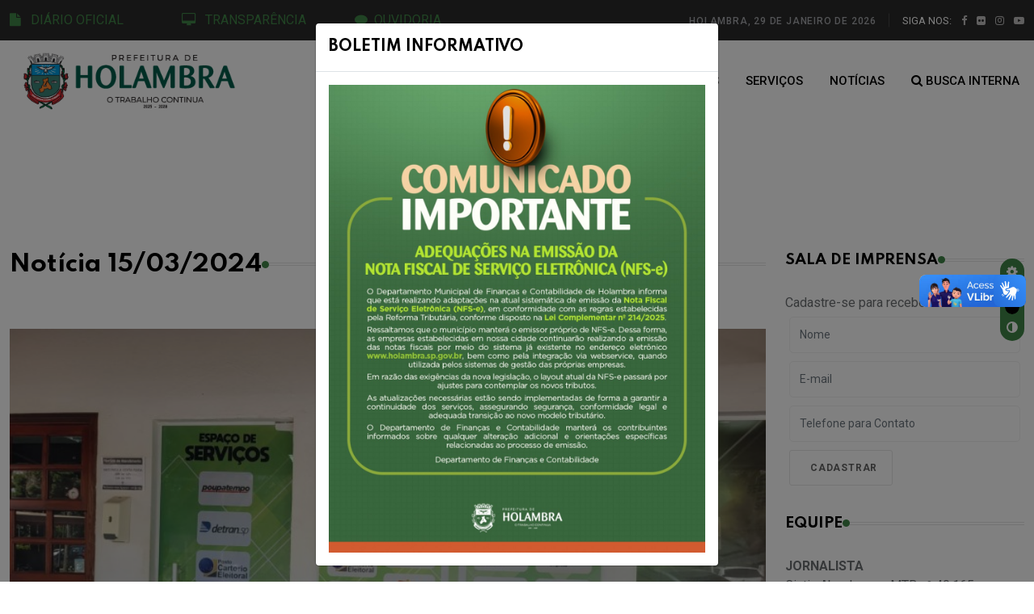

--- FILE ---
content_type: text/html
request_url: https://holambra.sp.gov.br/noticia/desenvolvimento-economico-e-habitacao/2565/holambra-passa-a-contar-com-ponto-de-atendimento-virtual-da-receita-federal.html
body_size: 7691
content:
<!DOCTYPE html>
<html lang="pt-br">

<head>
   <!-- Meta Data -->
   <meta charset="UTF-8">
   <meta http-equiv="X-UA-Compatible" content="IE=edge">
   <meta name="viewport" content="width=device-width, initial-scale=1">
		<meta name="author" content="e-rooster.com">
		<meta name="keywords" content="">
		<meta name="description" content="Portal da Prefeitura Municipal da Estância Turística de Holambra, a cidade das Flores">

		<!-- Favicon
		============================================ -->
		<link rel="apple-touch-icon" sizes="57x57" href="/icon/apple-icon-57x57.png">
		<link rel="apple-touch-icon" sizes="60x60" href="/icon/apple-icon-60x60.png">
		<link rel="apple-touch-icon" sizes="72x72" href="/icon/apple-icon-72x72.png">
		<link rel="apple-touch-icon" sizes="76x76" href="/icon/apple-icon-76x76.png">
		<link rel="apple-touch-icon" sizes="114x114" href="/icon/apple-icon-114x114.png">
		<link rel="apple-touch-icon" sizes="120x120" href="/icon/apple-icon-120x120.png">
		<link rel="apple-touch-icon" sizes="144x144" href="/icon/apple-icon-144x144.png">
		<link rel="apple-touch-icon" sizes="152x152" href="/icon/apple-icon-152x152.png">
		<link rel="apple-touch-icon" sizes="180x180" href="/icon/apple-icon-180x180.png">
		<link rel="icon" type="image/png" sizes="192x192"  href="/icon/android-icon-192x192.png">
		<link rel="icon" type="image/png" sizes="32x32" href="/icon/favicon-32x32.png">
		<link rel="icon" type="image/png" sizes="96x96" href="/icon/favicon-96x96.png">
		<link rel="icon" type="image/png" sizes="16x16" href="/icon/favicon-16x16.png">
		<link rel="manifest" href="/icon/manifest.json">
		<meta name="msapplication-TileColor" content="#ffffff">
		<meta name="msapplication-TileImage" content="icon/ms-icon-144x144.png">
		<meta name="theme-color" content="#ffffff">

   <!-- Dependency Stylesheet -->
   <link rel="stylesheet" type="text/css" href="/dependencies/bootstrap/css/bootstrap.min.css">

   <link rel="stylesheet" type="text/css" href="/dependencies/fontawesome/font-awesome.min.css">
   <link rel="stylesheet" type="text/css" href="/dependencies/animate/animate.min.css">
   <link rel="stylesheet" type="text/css" href="/dependencies/swiper/css/swiper.min.css">
   <link rel="stylesheet" type="text/css" href="/dependencies/magnific-popup/css/magnific-popup.css">
   
 
   <link rel="stylesheet" type="text/css" href="/_assets/css/typography.css">
   <link rel="stylesheet" type="text/css" href="/_assets/css/responsive.css">
   <link rel="stylesheet" type="text/css" href="/_assets/css/select2.min.css">
 


   <!-- Site Stylesheet -->
   <link rel="stylesheet" type="text/css" href="/assets/css/style.css">


   <!-- style personalizado diario -->
   
   <style>
	   
	   
.pagination {
    margin-top:10px;
}
        
.pagination a {
	background: #fff;
    text-decoration: none;
	border: solid 1px #16ba11;
	color: #16ba11;
}

.pagination a, .pagination span {
    display: block;
    float: left;
    padding: 0.3em 0.5em;
    margin-right: 5px;
	margin-bottom: 5px;
}

.pagination .current {
    background: #16ba11;
    color: #fff;
	border: solid 1px #16ba11;
}

.pagination .current.prev, .pagination .current.next{
	color:#999;
	border-color:#16ba11;
	background:#fff;
}
	   
   </style>

 <script src="https://www.google.com/recaptcha/api.js" async defer></script>
</head>
	<script>
		function data(){
		Hoje = new Date();
		Data = Hoje.getDate();
		Dia = Hoje.getDay();
		Mes = Hoje.getMonth();
		Ano = Hoje.getFullYear();
    
		if(Data < 10) {
        	Data = "0" + Data;
    		}
			NomeDia = new Array(7)
			NomeDia[0] = "domingo"
			NomeDia[1] = "segunda-feira"
			NomeDia[2] = "terça-feira"
			NomeDia[3] = "quarta-feira"
			NomeDia[4] = "quinta-feira"
			NomeDia[5] = "sexta-feira"
			NomeDia[6] = "sábado"

			NomeMes = new Array(12)
			NomeMes[0] = "JANEIRO"
			NomeMes[1] = "FEVEREIRO"
			NomeMes[2] = "MARÇO"
			NomeMes[3] = "ABRIL"
			NomeMes[4] = "MAIO"
			NomeMes[5] = "JUNHO"
			NomeMes[6] = "JULHO"
			NomeMes[7] = "AGOSTO"
			NomeMes[8] = "SETEMBRO"
			NomeMes[9] = "OUTUBRO"
			NomeMes[10] = "NOVEMBRO"
			NomeMes[11] = "DEZEMBRO"
			document.write("HOLAMBRA, "+ Data + " de " + NomeMes[Mes] + " de " + Ano+ "  " );
			}
	</script>



<body>




   <!-- Start wrapper -->
   <div id="wrapper" class="wrapper">





      <!-- Start main-content -->
      <div id="main_content" class="footer-fixed">

		         <!-- Header -->
         <header class="rt-header sticky-on">

            <!-- sticky-placeholder -->
            <div id="sticky-placeholder"></div>

            <!-- start  topbar -->
            <div class="topbar topbar-style-1" id="topbar-wrap">
               <div class="container">
                  <div class="row align-items-center">

                     <div class="col-lg-2">
	                     	<a href="/diario-oficial.html"><i class="fa fa-file"></i>&nbsp;	&nbsp;DIÁRIO OFICIAL</a>
                     </div>

                     <div class="col-lg-2" >
	                     	<a href="/central.html"><i class="fa fa-desktop"></i>&nbsp;	&nbsp;TRANSPARÊNCIA</a>
                     </div>
                     <div class="col-lg-2">
						<a href="https://eouve.com.br" target="_blank"> <i class="fa fa-comment"></i>&nbsp;&nbsp;OUVIDORIA</a>
                     </div>

                     <!-- end col -->

                     <div class="col-lg-6">
                        <div class="rt-topbar-right">
                           <div class="meta-wrap">
                              <span class="rt-meta">
                                 <i class="far fa-calendar-alt icon"></i>
                                    <script language="javascript">data();</script>
                              </span>
                           </div>
                           <div class="social-wrap d-none d-xl-block">
                              <ul class="rt-top-social">
                                 <li class="follow">SIGA NOS:</li>
                                                                
                                 <li> 
                                    <a href="https://www.facebook.com/prefeituradeholambra/" target="_blank">
                                       <i class="fa fa-facebook"></i>                                    </a>
                                 </li>
                                                                 
                                 <li> 
                                    <a href="https://www.flickr.com/photos/151900306@N08/" target="_blank">
                                       <i class="fa fa-flickr"></i>                                    </a>
                                 </li>
                                                                 
                                 <li> 
                                    <a href="https://www.instagram.com/visiteholambra/" target="_blank">
                                       <i class="fa fa-instagram"></i>                                    </a>
                                 </li>
                                                                 
                                 <li> 
                                    <a href="https://www.youtube.com/user/holambratv1" target="_blank">
                                       <i class="fa fa-youtube-play"></i>                                    </a>
                                 </li>
                                                               </ul>
                           </div>

                        </div>
                     </div>
                     <!-- end col -->

                  </div>
                  <!-- end row -->
               </div>
               <!-- end container -->
            </div>
            <!-- end topbar -->


            <!-- Header Main -->
            <div class="header-main header-main-style-1 navbar-wrap" id="navbar-wrap">
               <div class="container">
                  <div class="row">
                     <div class="d-flex align-items-center justify-content-between">

                        <!-- start logo here -->
                        <div class="site-branding">
                           <a class="dark-logo" href="home.html">
                              <img src="/images/logo.png" alt="Prefeitura de Holambra" width="80%">
                           </a>
                           <a class="light-logo" href="/">
                              <img src="/images/logo.png" alt="Prefeitura de Holambra">
                           </a>
                        </div>
                        <!-- end logo here -->

                        <!-- start main menu -->
                        <div class="main-menu">
                           <nav class="main-menu__nav">
                              <ul>
	                              <li><a href="/">HOME</a></li>
                                 <li class="main-menu__nav_sub list">
                                    <a class="animation" href="javascript:void(0)">PREFEITURA</a>
                                    <ul class="main-menu__dropdown">

										
											
										<li><a href="/governo/1/gabinete.html">Gabinete</a></li>
											
										<hr>
										
											
										<li><a href="/governo/2/fundo-social.html">Fundo Social</a></li>
											
										<hr>
										 
											
										<li><a href="/governo/3/instituto-de-previdencia-municipal-ipmh.html">Instituto de Previdência Municipal - IPMH</a></li>
											


                                    </ul>
                                 </li>
                                 <li><a href="/departamentos.html">DEPARTAMENTOS</a></li>
								
                                 <li><a href="/servicos.html">SERVIÇOS</a></li>
								
                                 <li><a href="/noticias.html">NOTÍCIAS</a></li>
                                
                                
                                 <li class="item">
                                    <a href="#template-search"><i class="fa fa-search"></i> BUSCA INTERNA</a>
                                 </li>
                       
                              </ul>
                           </nav>
                        </div>
                        <!-- end main menu -->



                     </div>
                  </div>
                  <!-- end row -->
               </div>
               <!-- end container -->
            </div>
            <!-- End Header Main -->

         </header>
         <!-- end header -->
         
         
         
  
  
  
  
  
  
  
  
         <!-- start rt-mobile-header -->
         <div class="rt-mobile-header mobile-sticky-on">

            <div id="mobile-sticky-placeholder"></div>
            <!-- end mobile-sticky-placeholder -->

            <div class="mobile-top-bar" id="mobile-top-bar">
               <ul class="mobile-top-list">
                  <li>
                     <span class="rt-meta">
                            <i class="far fa-calendar-alt icon"></i>
                               <script language="javascript">data();</script>
                     </span>
                  </li>

               </ul>
            </div>
            <!-- end mobile-top-bar -->

            <div class="mobile-menu-bar-wrap" id="mobile-menu-bar-wrap">
               <div class="mobile-menu-bar">
                  <div class="logo">
                     <a href="#">
                        <img src="/images/logo.png" alt="Prefeitura de Holambra" style="width: 260px;">
                     </a>
                  </div>
                  <span class="sidebarBtn">
                     <span class="bar"></span>
                     <span class="bar"></span>
                     <span class="bar"></span>
                     <span class="bar"></span>
                  </span>
               </div>
               <div class="rt-slide-nav">
                  <div class="offscreen-navigation">
                    


					 	<nav class="menu-main-primary-container">
                      			  <ul class="menu">
	                      			  
	                              <li><a href="#">HOME</a></li>
                                  
                                   <li class="list menu-item-has-children">
                                    <a class="animation" href="javascript:void(0)">PREFEITURA</a>
                                     <ul class="main-menu__dropdown sub-menu">
										
											
										<li><a href="/governo/1/gabinete.html">Gabinete</a></li>
											
																				
											
										<li><a href="/governo/2/fundo-social.html">Fundo Social</a></li>
											
										
										 
											
										<li><a href="/governo/3/instituto-de-previdencia-municipal-ipmh.html">Instituto de Previdência Municipal - IPMH</a></li>
											


                                    </ul>
                                 </li>
                                 <li><a href="/departamentos.html">DEPARTAMENTOS</a></li>
                                 
                                  <li><a href="/servicos.html">SERVIÇOS</a></li>
                                                                    
								<li><a href="/noticias.html">NOTÍCIAS</a></li>
                                                              
                              </ul>
                           </nav>                   
                     
                     
                     
                     
                     
                  </div>
               </div>
            </div>



         </div>
         <!-- end rt-mobile-header -->  
  
          
 
 
         <!-- Start Main -->
         <main>


            <!-- start rt ad banner -->
            <div class="rt-ad-banner rt-ad-banner-style-1 section-padding pt-0">
               <div class="container">
                  <div class="row">
                     <div class="col-12" style="padding-top: 20px;">
                        	                        
                        
                     </div>
                     <!-- end col -->
                  </div>
                  <!-- end row -->
               </div>
               <!-- end container -->
            </div>
            <!-- end rt ad banner -->

            
            

            <!-- start news and feature  section -->
           <section class="rt-sidebar-section-layout-2">
               <div class="container">
                  <div class="row gutter-24 sticky-coloum-wrap">
                     <div class="col-xl-9 sticky-coloum-item">
                        <div class="featured-area-style-1 sticky-wrap">


                            <div class="wrap post-wrap mb--60">
                           <h2 class="rt-section-heading">
                              <span class="rt-section-text"> Notícia 15/03/2024</span>
                              <span class="rt-section-dot"></span>
                              <span class="rt-section-line"></span>
                           </h2> 
                           </div>


                                         
                                                                                         <figure class="post-img">
                                                            <img alt="Notícias de Holambra" src="/fotos/noticias/2565/IMAGEM_NOTICIA_1.jpg"  width="960" height="520">
                                                            </figure>
                                                          



                        </div>
            

                        <div class="featured-area-style-1 sticky-wrap">
                        
                          <h2 style="margin-top: 10px; margin-bottom: 20px;" >Holambra passa a contar com Ponto de Atendimento Virtual da Receita Federal</h2>
                          <hr style="margin-top: 10px; margin-bottom: 20px;">
                             
                       </div>


                        <div class="featured-area-style-1 sticky-wrap">
                             
                               <p>Come&ccedil;ou a funcionar nesta sexta-feira, dia 15 de mar&ccedil;o, o Ponto de Atendimento Virtual da Receita Federal de Holambra. Ele funciona no Espa&ccedil;o Cidad&atilde;o, localizado no Pa&ccedil;o Municipal, e oferece servi&ccedil;os como consulta de pend&ecirc;ncia fiscal; inscri&ccedil;&atilde;o, altera&ccedil;&atilde;o e regulariza&ccedil;&atilde;o de CPF; emiss&atilde;o de documentos de arrecada&ccedil;&atilde;o; fornecimento de c&oacute;pia de declara&ccedil;&atilde;o de imposto de renda e im&oacute;vel rural; al&eacute;m de pesquisa de situa&ccedil;&atilde;o fiscal e cadastral dos contribuintes.</p>

<p>&ldquo;Essa &eacute; uma iniciativa da Receita Federal em parceria com a Prefeitura, que tem como principal objetivo oferecer atendimento de qualidade de maneira r&aacute;pida, segura e sem que seja necess&aacute;rio que o holambrense se desloque at&eacute; outros munic&iacute;pios&rdquo;, disse o prefeito da cidade, Fernando Capato. &ldquo;&Eacute; mais conforto e economia para o cidad&atilde;o&rdquo;.</p>

<p>De acordo com o diretor municipal de Desenvolvimento Econ&ocirc;mico e Habita&ccedil;&atilde;o, Reinaldo Eid Pav&atilde;o, o atendimento &eacute; realizado por um servidor da Prefeitura que avalia as solicita&ccedil;&otilde;es do contribuinte, presta as orienta&ccedil;&otilde;es e, caso seja necess&aacute;rio, encaminha os documentos, por processo digital, para que a Receita Federal conclua o atendimento.</p>

<p>O PAV funciona de segunda a sexta-feira, das 8h &agrave;s 12h e das 13h &agrave;s 17h. D&uacute;vidas podem ser esclarecidas por meio do telefone (19) 3802-8076.</p>
                                  
                        
                        <hr style="margin-top: 10px; margin-bottom: 20px;">
                        <div class="content-block">
                              <div class="tag-list">
                                       
                                       <a href="#" class="tag-link"> Comodidade</a>
                              </div>   
                                 
                        </div>
                        
                        
                        
                        </div>

  
  
                     </div>
   

         

                     <div class="col-xl-3 col-lg-8 mx-auto sticky-coloum-item">
                        <div class="rt-sidebar">




						<!-- sala -->
                           <div class="sidebar-wrap ">
                              <h2 class="rt-section-heading style-2 mb--30">
                                 <span class="rt-section-text">Sala de Imprensa</span>
                                 <span class="rt-section-dot"></span>
                                 <span class="rt-section-line"></span>
                              </h2>
                             
                              <div class="row rt-gutter-10">
                                 
                                    <div class="rt-post-grid post-grid-md grid-meta">
                                     
                                    <span class="text">Cadastre-se para receber as notícias</span>
                                    <form  id="formNews" name="formNews" action="#" method="post" class="contact-form-style01 rt-contact-form">
									<div class="form-group" style="padding: 5px;">
										<input  placeholder="Nome"   name="nome_news"  id="nome_news"  class="form-control rt-form-control" >
									</div>
									<div class="form-group" style="padding: 5px;">
										<input  placeholder="E-mail" name="email_news" id="email_news" type="text" class="form-control rt-form-control" >
									</div>
									<div class="form-group" style="padding: 5px;">
										<input  placeholder="Telefone para Contato" name="fone_news" id="fone_news" type="text" class="form-control rt-form-control" >                                    </div>
									<div class="form-group" style="padding: 5px;">
										<input type="submit" name="acao"  value="Cadastrar" class="rt-read-more rt-buttom-animation-out">
									</div>
								</form>
                                       
                                       <div class="post-content" style="text-align: center;"></div>
                                    </div>
                                
                              </div>
                              <!-- end row -->
                           </div>
                           <!-- end slidebar wrap  -->


						<!-- equipe -->
                           <div class="sidebar-wrap ">
                              <h2 class="rt-section-heading style-2 mb--30">
                                 <span class="rt-section-text">Equipe</span>
                                 <span class="rt-section-dot"></span>
                                 <span class="rt-section-line"></span>
                              </h2>
                             
                              <div class="row rt-gutter-10">
                                    <div class="rt-post-grid post-grid-md grid-meta">
                                   	
								
								<blockquote>
								<span><strong>JORNALISTA</strong></span></br>
								<span>Cintia Absalonsen MTB nº 40.165</span></br>
								<span>(19) 3802-8000</span></br>
								
								</blockquote>
								 
                                        
                                      
                                       
                                    </div>
                                
                              </div>
                              <!-- end row -->
                           </div>
                           <!-- end slidebar wrap  -->

						  






                           <div class="sidebar-wrap mb--40">
                              <h2 class="rt-section-heading style-2 mb--30">
                                 <span class="rt-section-text">AGENDA CULTURAL</span>
                                 <span class="rt-section-dot"></span>
                                 <span class="rt-section-line"></span>
                              </h2>
							   <ul class="rt-categories">
							  									  
									<li>
                                   		 <a href="/turismo/#eventos" target="_blank" data-bg-image="#">
								   		 <span class="cat-name">JANEIRO</span>
								   		 <span class="count"><i class="fa fa-calendar"></i> </span>
								   		 
								   		 
								   		 </a>
								   	</li>
								   										  
									<li>
                                   		 <a href="/turismo/#eventos" target="_blank" data-bg-image="#">
								   		 <span class="cat-name">FEVEREIRO</span>
								   		 <span class="count"><i class="fa fa-calendar"></i> </span>
								   		 
								   		 
								   		 </a>
								   	</li>
								   										  
									<li>
                                   		 <a href="/turismo/#eventos" target="_blank" data-bg-image="#">
								   		 <span class="cat-name">MARÇO</span>
								   		 <span class="count"><i class="fa fa-calendar"></i> </span>
								   		 
								   		 
								   		 </a>
								   	</li>
								   										  
									<li>
                                   		 <a href="/turismo/#eventos" target="_blank" data-bg-image="#">
								   		 <span class="cat-name">ABRIL</span>
								   		 <span class="count"><i class="fa fa-calendar"></i> </span>
								   		 
								   		 
								   		 </a>
								   	</li>
								   										  
									<li>
                                   		 <a href="/turismo/#eventos" target="_blank" data-bg-image="#">
								   		 <span class="cat-name">MAIO</span>
								   		 <span class="count"><i class="fa fa-calendar"></i> </span>
								   		 
								   		 
								   		 </a>
								   	</li>
								   										  
									<li>
                                   		 <a href="/turismo/#eventos" target="_blank" data-bg-image="#">
								   		 <span class="cat-name">JUNHO</span>
								   		 <span class="count"><i class="fa fa-calendar"></i> </span>
								   		 
								   		 
								   		 </a>
								   	</li>
								   										  
									<li>
                                   		 <a href="/turismo/#eventos" target="_blank" data-bg-image="#">
								   		 <span class="cat-name">JULHO</span>
								   		 <span class="count"><i class="fa fa-calendar"></i> </span>
								   		 
								   		 
								   		 </a>
								   	</li>
								   										  
									<li>
                                   		 <a href="/turismo/#eventos" target="_blank" data-bg-image="#">
								   		 <span class="cat-name">AGOSTO</span>
								   		 <span class="count"><i class="fa fa-calendar"></i> </span>
								   		 
								   		 
								   		 </a>
								   	</li>
								   										  
									<li>
                                   		 <a href="/turismo/#eventos" target="_blank" data-bg-image="#">
								   		 <span class="cat-name">SETEMBRO</span>
								   		 <span class="count"><i class="fa fa-calendar"></i> </span>
								   		 
								   		 
								   		 </a>
								   	</li>
								   										  
									<li>
                                   		 <a href="/turismo/#eventos" target="_blank" data-bg-image="#">
								   		 <span class="cat-name">OUTUBRO</span>
								   		 <span class="count"><i class="fa fa-calendar"></i> </span>
								   		 
								   		 
								   		 </a>
								   	</li>
								   										  
									<li>
                                   		 <a href="/turismo/#eventos" target="_blank" data-bg-image="#">
								   		 <span class="cat-name">NOVEMBRO</span>
								   		 <span class="count"><i class="fa fa-calendar"></i> </span>
								   		 
								   		 
								   		 </a>
								   	</li>
								   										  
									<li>
                                   		 <a href="/turismo/#eventos" target="_blank" data-bg-image="#">
								   		 <span class="cat-name">DEZEMBRO</span>
								   		 <span class="count"><i class="fa fa-calendar"></i> </span>
								   		 
								   		 
								   		 </a>
								   	</li>
								   										   	
									</ul>
                           </div>
                           <!-- end slidebar wrap  -->

                           <div class="sidebar-wrap mb--40">
                              <div class="ad-banner-img">

							                                   <a href="https://holambra.sp.gov.br/hotsite/13/sebrae-aqui.html" target="_self">
                                    <img src="/../fotos/verticais/50/IMAGEM_BANNER_0.jpg" alt="Sebrae Aqui"></a><br><br>
                                
								                                 <a href="Dengue " target="_self">
                                    <img src="/../fotos/verticais/53/IMAGEM_BANNER_0.jpg" alt="Dengue "></a><br><br>
                                
								
                              </div>
                           </div>
                           <!-- end slidebar wrap  -->











                        </div>
                        <!-- end rt-sidebar -->
                     </div>
                     <!-- end col -->
                  </div>

               </div>
               <!-- end container -->
            </section>
            <!-- end news and feature section -->

         </main>
         <!-- End Main -->
         <!-- Start Footer -->
         <footer class="footer">

            <div class="footer-top footer-style-1">
               <div class="container">
                 
 
                  <div class="row gutter-30">

                     <div class="col-xl-3 col-md-6 wow fadeInUp" data-wow-delay="200ms" data-wow-duration="800ms">
                        <div class="footer-widget">
                           <div class="logo footer-logo">
                              <a class="dark-logo" href="#">
                                 <img  src="/images/footer.png" alt="Prefeitura Municipal da Estância Turística de Holambra">
                              </a>
                           </div>
                           <p style="color:#fff; font-size: small";>
                              Prefeitura Municipal da Estância Turística de Holambra<br>
							  Alameda Maurício de Nassau, 444 – Centro<br>
							  Holambra - SP - CEP: 13825-000<br>
							  <b>PABX:</b> +55 (19) 3802-8000
                           </small>
                          
                           <ul class="footer-social gutter-15">
                                                          
                              <li class="social-item">
                                 <a href="https://www.facebook.com/prefeituradeholambra/" class="social-link fb" target="_blank">
                                    <i class="fa fa-facebook"></i>                                 </a>
                              </li>
							                               
                              <li class="social-item">
                                 <a href="https://www.flickr.com/photos/151900306@N08/" class="social-link fb" target="_blank">
                                    <i class="fa fa-flickr"></i>                                 </a>
                              </li>
							                               
                              <li class="social-item">
                                 <a href="https://www.instagram.com/visiteholambra/" class="social-link fb" target="_blank">
                                    <i class="fa fa-instagram"></i>                                 </a>
                              </li>
							                               
                              <li class="social-item">
                                 <a href="https://www.youtube.com/user/holambratv1" class="social-link fb" target="_blank">
                                    <i class="fa fa-youtube-play"></i>                                 </a>
                              </li>
							                             
                           
                           
                           </ul>
                        </div>
                     </div>
                   
                     <!-- end col -->

                     <div class="col-xl-3 col-md-6 wow fadeInUp" data-wow-delay="400ms" data-wow-duration="800ms">
                        <div class="footer-widget">
                           <h3 class="footer-widget-title">Links Principais</h3>

                           <!--  start footer-post-list -->
                           <div class="footer-post-list">
                              <div class="item mb--30">
	                              
	                              <ul class="widget-list cat-list">

                              <li class="widget-list-item"><a href="/" target="_blank" class="widget-list-link">HOME</a></li>
                              <li  class="widget-list-item"><a href="/departamentos.html" class="widget-list-link">DEPARTAMENTOS</a></li>
                              
                             
                             <!--
                              <li class="widget-list-item"><a href="" target="_blank" class="widget-list-link">Serviços</a></li>
                              <!--
                              <li class="widget-list-item"><a href="" target="_blank" class="widget-list-link">Notícias</a></li>
                     -->
                              <li class="widget-list-item"><a href="/diario-oficial.html" target="_blank" class="widget-list-link">DIÁRIO OFICIAL</a></li>
                              <li class="widget-list-item"><a href="https://eouve.com.br" target="_blank" class="widget-list-link">OUVIDORIA</a></li>
                              <li class="widget-list-item"><a href="/central.html" target="_blank" class="widget-list-link">PORTAL DA TRANSPARÊNCIA</a></li>


                           </ul>

	                              
                              </div>


                          
                           <!--  end footer-post-list -->

                        </div>
                     </div>
                     <!-- end col -->
	                     
	                     
	                     
                     </div>
                     <!-- end col -->

                     <div class="col-xl-3 col-md-6 wow fadeInUp d-flex justify-content-xl-center justify-content-start"
                        data-wow-delay="400ms" data-wow-duration="800ms">
                        <div class="footer-widget">
                           <h3 class="footer-widget-title">Links Externos</h3>
                           <ul class="widget-list cat-list">
                                                           <li class="widget-list-item">
                                 <a href="http://www.aceholambra.com.br/" target="_blank" class="widget-list-link">
                                   ASSOCIAÇÃO COMERCIAL                                 </a>
                              </li>
                                                           <li class="widget-list-item">
                                 <a href="http://www.camaraholambra.sp.gov.br" target="_blank" class="widget-list-link">
                                   CÂMARA MUNICIPAL DE HOLAMBRA                                 </a>
                              </li>
                             

                           </ul>
                        </div>
                     </div>
                     <!-- end col -->

                     <div class="col-xl-3 col-md-6 wow fadeInUp" data-wow-delay="600ms" data-wow-duration="800ms">
                        <div class="footer-widget">
                           <h3 class="footer-widget-title">Galeria de Imagens</h3>
                           <div class="insta-gallery">
                            
                                                            
                              <div class="galleryitem">
                                 <a href="/turismo/">
                                    <img src="/../fotos/galerias/10/FOTO_GALERIA_0.jpg"  alt="Galeria">
                                 </a>
                              </div>
                            
							                                
                              <div class="galleryitem">
                                 <a href="/turismo/">
                                    <img src="/../fotos/galerias/9/FOTO_GALERIA_0.jpg"  alt="Galeria">
                                 </a>
                              </div>
                            
							                                
                              <div class="galleryitem">
                                 <a href="/turismo/">
                                    <img src="/../fotos/galerias/4/FOTO_GALERIA_0.jpg"  alt="Galeria">
                                 </a>
                              </div>
                            
							                             </div>
                        </div>
                     </div>
                     <!-- end col -->

                  </div>
               </div>
            </div>
            <!-- End footer top -->

            <div class="footer-bottom">
               <div class="container">
                  <div class="footer-bottom-area d-flex align-items-center justify-content-center">
                     <p class="copyright-text mb-0 wow fadeInUp" data-wow-delay="200ms" data-wow-duration="800ms">
                        <span class="currentYear"></span> © Prefeitura da Estância Turística de Holambra - Todos os direitos reservados
                                            </p>
                  </div>
               </div>
            </div>
            <!-- End footer bottom -->

         </footer>
         <!-- End  Footer -->





      </div>





	  <!--BUSCA NO NOSTE  -->

	  <div id="template-search" class="template-search">
		   <button type="button" class="close">×</button>
		   
		   <div class="search-box" style="margin-top: 150px; padding: 200px;">
				<form action="/busca.html" class="form search-form-box" method="POST">

				   <div class="form-group">
					  <input type="text" name="busca" id="busca" placeholder="Digite o que você está procurando..."class="form-control rt-search-control" required>
					  <button type="submit" class="search-submit">
						 <i class="fa fa-search"></i>
					  </button>
				   </div>
				</form>
			 </div>
		   
		   
		</div>
		

		<!-- End Search -->

      <!-- theme-switch-box -->
      <div class="theme-switch-box-wrap">
         <div class="theme-switch-box">
            <span class="theme-switch-box__theme-status"><i class="fa fa-cog"></i></span>
            <label class="theme-switch-box__label" for="themeSwitchCheckbox">
               <input class="theme-switch-box__input" type="checkbox" name="themeSwitchCheckbox"
                  id="themeSwitchCheckbox">
               <span class="theme-switch-box__main"></span>
            </label>
            <span class="theme-switch-box__theme-status"><i class="fa fa-adjust"></i></span>
         </div>
      </div>
      <!-- end theme-switch-box -->

      <!-- start back to top -->
      <a href="javascript:void(0)" id="back-to-top">
         <i class="fa fa-angle-double-up"></i>
      </a>
      <!-- End back to top -->

   </div>
   <!-- End wrapper -->


  <div vw class="enabled">
		 <div vw-access-button class="active"></div>
		 <div vw-plugin-wrapper>
		   <div class="vw-plugin-top-wrapper"></div>
		 </div>
   </div>

   <!-- Dependency Scripts -->
   <script src="/dependencies/jquery/jquery.min.js"></script>
   <script src="/dependencies/popper/popper.min.js"></script>
   <script src="/dependencies/bootstrap/js/bootstrap.min.js"></script>
   <script src="/dependencies/appear/appear.min.js"></script>
   <script src="/dependencies/swiper/js/swiper.min.js"></script>
   <script src="/dependencies/masonry/masonry.min.js"></script>
   <script src="/dependencies/magnific-popup/js/magnific-popup.min.js"></script>
   <script src="/dependencies/theia-sticky-sidebar/resize-sensor.min.js"></script>
   <script src="/dependencies/theia-sticky-sidebar/theia-sticky-sidebar.min.js"></script>
   <script src="/dependencies/validator/validator.min.js"></script>
   <script src="/dependencies/tween-max/tween-max.js"></script>
   <script src="/dependencies/wow/js/wow.min.js"></script>



   <script type="text/javascript" src="/jscript/jquery.validate.js"></script>
   <script type="text/javascript" src="/jscript/sweetalert-dev.js"></script>
   <script type="text/javascript" src="/jscript/jquery.mask.js"></script>
   <script type="text/javascript" src="/jscript/theme-scripts.min.js"></script>



   <!-- custom -->
   <script src="/assets/js/app.js"></script>


   <!-- assets -->
  
  
      <!-- Slick JavaScript -->
      <script src="/_assets/js/slick.min.js"></script>
      <!-- Select2 JavaScript -->
      <script src="/_assets/js/select2.min.js"></script>
      <!-- Owl Carousel JavaScript -->
      <script src="/_assets/js/owl.carousel.min.js"></script>
      <!-- Smooth Scrollbar JavaScript -->
      <script src="/_assets/js/smooth-scrollbar.js"></script>
      <!-- am worldLow JavaScript -->
	  <script src="/_assets/js/custom.js"></script>
  
  
  
  
  
  
   


   <!-- scripts externos -->
   <script src="https://www.dosp.com.br/ext/js/date.js" type="text/javascript"></script>
   <script type="text/javascript" src="/_assets/js/extapi.js"></script>
   <script type="text/javascript" src="https://www.dosp.com.br/ext/js/jquery.pagination.js"></script>		

   
	 <script>
	 (function(i,s,o,g,r,a,m){i['GoogleAnalyticsObject']=r;i[r]=i[r]||function(){
	 (i[r].q=i[r].q||[]).push(arguments)},i[r].l=1*new Date();a=s.createElement(o),
	 m=s.getElementsByTagName(o)[0];a.async=1;a.src=g;m.parentNode.insertBefore(a,m)
	 })(window,document,'script','https://www.google-analytics.com/analytics.js','ga');
   
	 ga('create', 'UA-51281829-1', 'sp.gov.br');
	 ga('send', 'pageview');
   
     </script>
	 
	   <!-- Plugin pro Datapicker novo -->
	   <script src='https://cdnjs.cloudflare.com/ajax/libs/bootstrap-datepicker/1.6.1/js/bootstrap-datepicker.min.js'></script>
	   <script>
		jQuery('.input-group.date').datepicker({format: "dd/mm/yyyy", autoOpen: false});
	   
		
		
	   </script>
	   
  	 	<script src="https://vlibras.gov.br/app/vlibras-plugin.js"></script>
		 <script>
		   new window.VLibras.Widget('https://vlibras.gov.br/app');
		 </script>

		 

	 
				 <script type="text/javascript">
				 
				
				 
				   function addEvent(obj, evt, fn) {
					 if (obj.addEventListener) {
						 obj.addEventListener(evt, fn, false);
					 }
					 else if (obj.attachEvent) {
						 obj.attachEvent("on" + evt, fn);
					 }
				 }
				 addEvent(window,"load",function(e) {
				   //  addEvent(document, "mouseout", function(e) {
						 e = e ? e : window.event;
						 var from = e.relatedTarget || e.toElement;
						 if (!from || from.nodeName == "HTML") {
							 // Aqui você coloca o seu popup
							// alert("Antes de sair da página, poderia nos ajudar com nossa pesquisa de satistação?");
				 
						var cookies = document.cookie;
				 
						// Verifica se o cookie existe
						if (cookies.indexOf("usuarioVisualizouModal") == -1){
						// Entra aqui caso o cookie não exista no  navegador do usuário
						// Crio um objeto Date do Javascript pegando a data de hoje e incrementando + 7 dias nessa data
						var diasparaexpirar = 1;
						var expiracao = new Date();
						expiracao.setTime(expiracao.getTime() + (diasparaexpirar * 0.01*60*60*1000));
				 
						// Converte a data para GMT
						expiracao = expiracao.toUTCString();
				 
						// Crio o cookie com a data de expiração
						document.cookie = 'usuarioVisualizouModal=SIM; expires=' + expiracao+'; path=/';
				 
						// Exibo o modal
							jQuery('#exampleModalLong2').modal('show')
							}
							
						 }
					 //});
				 });

				
				   
				 </script>  
				 
				
		 
		 		 
		 <div class="modal fade" id="exampleModalLong2" tabindex="-1" role="dialog" aria-labelledby="exampleModalLongTitle" aria-hidden="false">
		   <div class="modal-dialog" role="document">
			 <div class="modal-content">
			   <div class="modal-header">
				 <h5 class="modal-title" id="exampleModalLongTitle" style="text-align: center;">BOLETIM INFORMATIVO</h5>
				 </div>



			     <div class="modal-body">
					 <a href="http://179.175.14.22:8080/issweb/home.jsf ">
					 <img src="https://holambra.sp.gov.br/fotos/popups/7/IMAGEM_POP_0.jpg " alt="Aviso: NFS-e" >
					 </a>	 
				                  
			   	</div>
				   
		 
			  
			 </div>
		   </div>
		 </div>
		 
		 
		 		 
		 



</body>

</html>

--- FILE ---
content_type: text/css
request_url: https://holambra.sp.gov.br/_assets/css/responsive.css
body_size: 3764
content:
/*
Template: Booksto - Responsive Bootstrap 4 Admin Dashboard Template
Author: iqonicthemes.in
Design and Developed by: iqonicthemes.in
NOTE: This file contains the styling for responsive Template.
*/
@media(max-width:1980px) {
	.iq-scrollable-block { overflow-x: hidden; overflow-y: scroll; height: 390px; }
}
@media(max-width:1600px) {
	.iq-scrollable-block { height: 310px; }
}
@media(max-width:1699px) {
	.email-form .select2-container { width: 100% !important; }
	.iq-search-bar .searchbox { width: 330px; }
	.iq-search-bar.search-book .searchbox { width: 280px; }
}
@media(min-width:1300px) {
	body.sidebar-main .iq-sidebar { width: 80px; }
	.logo-title { white-space: nowrap; }
	body.sidebar-main .iq-menu-bt { opacity: 0; }
	body.sidebar-main .iq-sidebar:hover, body.sidebar-main .iq-sidebar:hover .iq-sidebar-logo { width: 300px; }
	body.sidebar-main .iq-sidebar:hover .iq-sidebar-menu .iq-menu li a span, body.sidebar-main .iq-sidebar:hover .iq-sidebar-logo a span,body.sidebar-main .iq-sidebar:hover .iq-sidebar-logo a span p, body.sidebar-main .iq-sidebar:hover .iq-sidebar-menu .iq-menu li a .badge, body.sidebar-main .iq-sidebar:hover .iq-menu-bt { opacity: 1; transition: all 0.45s ease 0s; }
	body.sidebar-main #sidebar-bottom { opacity: 0; transition: all 0.45s ease 0s; -webkit-transition: all 0.45s ease 0s; -moz-transition: all 0.45s ease 0s; }
	body.sidebar-main .iq-sidebar:hover #sidebar-bottom { opacity: 1; transition: all 0.45s ease 0s; -webkit-transition: all 0.45s ease 0s; -moz-transition: all 0.45s ease 0s; }
	body.sidebar-main .iq-sidebar .iq-sidebar-menu .iq-menu li a span, body.sidebar-main .iq-sidebar-logo a span,body.sidebar-main .iq-sidebar .iq-sidebar-logo a span p, body.sidebar-main .iq-sidebar-menu .iq-menu li a .badge { opacity: 0; transition: all 0.45s ease 0s; }
	.sidebar-main .iq-sidebar .iq-submenu li a { font-size: 0; margin-left: 0; }
	.sidebar-main .iq-sidebar:hover .iq-submenu li a { font-size: 16px; }
	body.sidebar-main .iq-sidebar-menu .iq-menu li a .iq-arrow-right { margin-right: 0; display: none; }
	body.sidebar-main .iq-sidebar:hover .iq-sidebar-menu .iq-menu li a .iq-arrow-right { margin-right: 10px; display: inline-block; }
	/*body.sidebar-main .iq-sidebar:hover .iq-sidebar-menu .iq-menu li ul.iq-submenu-data li > a { padding-left: 50px; }*/
	body.sidebar-main .iq-navbar-logo a { display: none; }
	.iq-top-navbar .iq-navbar-logo { display: none !important; }
	.iq-top-navbar .iq-navbar-custom .iq-menu-bt { display: none !important; }
	body.sidebar-main .iq-sidebar-menu .iq-menu li ul ul li > a { padding-left: 20px; }
	body.sidebar-main .iq-sidebar:hover .iq-sidebar-menu .iq-menu li ul ul li a { padding-left: 65px; }
	body.sidebar-main .iq-sidebar-menu .iq-menu li ul li a { padding-left: 20px; }
	body.sidebar-main .iq-sidebar:hover .iq-sidebar-menu .iq-menu li ul li a { padding-left: 40px; }
	body.sidebar-main .iq-sidebar:hover .iq-sidebar-menu .iq-menu li ul ul ul li > a { padding-left: 80px; }
	body.sidebar-main .iq-sidebar-menu .iq-menu li ul ul ul li > a { padding-left: 20px; }

	/*-----------------------------------------------------------------
	                          Horizontal Menu Page
	  ------------------------------------------------------------------- */
	.iq-page-menu-horizontal .iq-top-navbar .iq-navbar-custom  .iq-menu-bt { display: block !important; }
	.iq-top-navbar .iq-navbar-custom .iq-menu-bt .wrapper-menu { display: none; }
	.iq-top-navbar .iq-navbar-custom .iq-navbar-logo { display: block !important; padding: 0; margin: 0 !important; }
	.iq-page-menu-horizontal .iq-top-navbar { width: 100%; left: 0; padding-top: 10px; padding-bottom: 10px; background: var(--iq-primary); }
	.iq-top-navbar .nav-item .search-box { padding: 0px; }
	.iq-page-menu-horizontal .navbar-list li .caption { display: none; }
	.iq-page-menu-horizontal .iq-navbar-custom .navbar .navbar-list li > a > img { margin-right: 0px !important; }
	.iq-page-menu-horizontal .navbar-list li.nav-item.nav-icon > a { margin-left: 5px; margin-right: 5px; }
	.iq-menu-horizontal .iq-sidebar-menu .iq-menu li.active { background: none; }
	.iq-menu-horizontal .iq-sidebar-menu .iq-menu li { margin-bottom: 0px; }
	.iq-menu-horizontal .iq-sidebar-menu .iq-menu li a { padding: 28px 10px 28px 0; color: var(--iq-body-text); }
	.iq-menu-horizontal .iq-sidebar-menu .iq-menu li a:hover { color: var(--iq-primary); }
	.iq-menu-horizontal .iq-sidebar-menu .iq-menu .iq-submenu li a { padding: 12px 13px 12px 15px; }
	.iq-menu-horizontal .iq-sidebar-menu .iq-menu > li > a { color: var(--iq-white); }
	.iq-menu-horizontal .iq-sidebar-menu .iq-menu > li:hover > a { color: var(--iq-white); }
	.iq-page-menu-horizontal .iq-search-bar .searchbox .search-link { color: var(--iq-search); }
	.iq-menu-horizontal .iq-sidebar-menu .iq-menu li.menu-open .iq-arrow-right, .iq-menu-horizontal .iq-sidebar-menu .iq-menu li:hover .iq-arrow-right { transform: rotate(90deg); }
	.iq-menu-horizontal .iq-sidebar-menu .iq-menu li li .iq-arrow-right, .iq-menu-horizontal .iq-sidebar-menu .iq-menu li:hover li .iq-arrow-right { transform: rotate(0deg); }
	.iq-page-menu-horizontal .content-page { margin-left: 0px; background: var(--iq-body-bg); position: relative; padding: 100px 50px 0px; }
	.iq-menu-horizontal .iq-sidebar-menu .iq-menu li ul { display: block; position: absolute; top: 100%; padding: 10px 0px; min-width: 200px; background: var(--iq-white); z-index: 9; transition: all 0.45s ease 0s; -webkit-transition: all 0.45s ease 0s; -moz-transition: all 0.45s ease 0s; -o-transition: all 0.45s ease 0s; transform: scale(1, 0); -webkit-transform: scale(1, 0); -moz-transform: scale(1, 0); -o-transform: scale(1, 0); -webkit-transform-origin: 0 0 0; -moz-transform-origin: 0 0 0; -o-transform-origin: 0 0 0; transform-origin: 0 0 0; }
	.iq-menu-horizontal .iq-sidebar-menu li:hover > .iq-submenu { display: block; transition: all 0.45s ease 0s; -webkit-transition: all 0.45s ease 0s; -moz-transition: all 0.45s ease 0s; -o-transition: all 0.45s ease 0s; transform: scale(1, 1); -webkit-transform: scale(1, 1); -moz-transform: scale(1, 1); -o-transform: scale(1, 1); }
	.iq-menu-horizontal .iq-sidebar-menu li > .iq-submenu.iq-submenu-data { opacity: 0; visibility: visible; left: 100%; top: 0; transform-origin: left center 0; }
	.iq-menu-horizontal .iq-sidebar-menu li:hover > .iq-submenu.iq-submenu-data { opacity: 1; transition: all 0.45s ease 0s; -webkit-transition: all 0.45s ease 0s; -moz-transition: all 0.45s ease 0s; }
	.iq-menu-horizontal .iq-sidebar-menu li > .iq-submenu .iq-arrow-right { margin-right: 0px; }
	.iq-page-menu-horizontal .iq-footer { margin-left: 0px; }
}
@media(max-width:1399px) {
	.animation-card .an-img .bodymovin { margin-bottom: -28px; }
	.animation-card .an-img { margin-top: 0; }
}
@media(max-width:1299px) {
	.iq-top-navbar .iq-navbar-custom .iq-menu-bt { display: block; }
	.iq-circle-progressbar .percent { font-size: 1.3rem !important; }
	.iq-circle-progressbar svg { width: 80px !important; height: 80px !important; }
	.iq-circle-progressbar { margin: 0 auto; width: 80px !important; height: 80px !important; }
	.content-page, body.sidebar-main .content-page { margin-left: 0; padding: 116px 15px 0; }
	.iq-top-navbar, body.sidebar-main .iq-top-navbar { width: auto; left: 0; right: 0; padding-left: 15px; }
	.iq-top-navbar.fixed-header { width: 100%; left: 0; }
	.iq-footer, body.sidebar-main .iq-footer { padding: 15px 10px; margin-left: 0; width: 100%; }
	.iq-sidebar { display: inline-block; z-index: 99; left: -260px; top: 75px; padding-top: 15px; }
	.iq-top-navbar .iq-navbar-custom .navbar-breadcrumb { display: none; }
	.iq-sidebar-logo { width: auto; padding-top: 0; }
	.iq-sidebar-logo .logo-title span { font-size: 18px !important; }
	body.sidebar-main .iq-top-navbar .iq-sidebar-logo a span { opacity: 1; display: inline-block; }
	body.sidebar-main .iq-sidebar { width: 260px; left: 0; z-index: 999; }
	body.sidebar-main .iq-sidebar .iq-sidebar-menu .iq-menu li a span { display: inline-block; opacity: 1; }
	body.sidebar-main .iq-sidebar-menu .iq-menu li a .iq-arrow-right { display: inline-block; }
	.iq-email-to-list ul li { margin: 0 2px 0 0; }
	.an-img-two { width: 600px; top: -118px; }
	.iq-menu-horizontal { position: absolute; left: -100%; right: 0; width: 100%; opacity: 0; top: 100%; width: 260px; background: var(--iq-white); height: 80vh; overflow-y: scroll; overflow-x: hidden; transition: all 0.45s ease 0s; }
	.iq-page-menu-horizontal.sidebar-main .iq-menu-horizontal { opacity: 1; left: 0; transition: all 0.45s ease 0s; border-radius: 0px; }
	.iq-menu-horizontal ul.iq-menu.d-flex { display: block !important; background: var(--iq-white); }
	.iq-menu-horizontal .iq-sidebar-menu .iq-menu li a { padding: 15px 20px 15px 30px; }
	.iq-menu-horizontal .iq-sidebar-menu .iq-menu li ul { position: static; box-shadow: none; }
	.without-right-sidebar .iq-footer { width: 100%; }
	.iq-navbar-logo { padding: 0; }
	.iq-sidebar { display: inline-block; z-index: 99; left: -300px; top: 0px; }
	body.two-sidebar.sidebar-main .iq-sidebar .iq-navbar-logo { padding-left: 15px; }
	body.two-sidebar.sidebar-main .iq-sidebar { width: 260px; z-index: 1000; }
	body.two-sidebar .iq-top-navbar { width: calc(100% - 85px); left: auto; }
	body.two-sidebar.sidebar-main .content-page, body.two-sidebar .content-page { margin-left: 70px; }
	body.two-sidebar .iq-top-navbar .iq-navbar-logo { display: none !important; }
	body.two-sidebar .iq-top-navbar .iq-navbar-custom .iq-menu-bt { display: none !important }
	.iq-page-menu-horizontal .iq-top-navbar:before, .iq-page-menu-horizontal .iq-top-navbar:after { top: 85px; z-index: -1; }

	/*-----------------------------------------------------------------
	                          Horizontal Top Menu Page
	    ------------------------------------------------------------------- */
	.tab-menu-horizontal { position: fixed; z-index: 999; top: 75px; left: -260px; width: 260px; overflow: hidden; height: 100vh; overflow-y: scroll; overflow-x: hidden; background: var(--iq-white); transition: all 0.3s ease-in-out; transition: all 0.3s ease-in-out; -moz-transition: all 0.3s ease-in-out; -ms-transition: all 0.3s ease-in-out; -o-transition: all 0.3s ease-in-out; -webkit-transition: all 0.3s ease-in-out; }
	.top-tab-horizontal.sidebar-main .tab-menu-horizontal { left: 0px; }
	body.top-tab-horizontal .iq-menu-horizontal-tab { width: 100%; }
	.iq-sidebar-menu .iq-menu { display: block !important; }
	body.top-tab-horizontal .iq-top-navbar, body.body.top-tab-horizontal.sidebar-main .iq-top-navbar { left: 0; right: 0; margin: 0; border-radius: 0; }
	body.top-tab-horizontal .content-page, body.top-tab-horizontal.sidebar-main .content-page { padding: 100px 0 0; }
	body.top-tab-horizontal.sidebar-main .iq-menu-bt { opacity: 1; display: block; }
	.iq-sidebar-menu .iq-menu li { margin-bottom: 0px; }
	.tab-menu-horizontal .iq-sidebar-menu .iq-menu li a, .tab-menu-horizontal .iq-sidebar-menu .iq-menu > li.active>a { padding: 15px 20px; }
	.icon-with-text.sidebar-main .iq-sidebar .iq-sidebar-logo { display: none !important; }
	.iq-page-menu-horizontal .iq-top-navbar { background: var(--iq-primary); }
	body.iq-page-menu-horizontal .wrapper-menu { color: var(--iq-white); }
}
@media(max-width:1199px) {
	.an-img-two { display: none; }
	.iq-booking-no li .iq-seat { width: 35px; height: 45px; }
	.iq-booking-no li { width: 4.7%; }
	.iq-email-to-list { overflow-x: scroll; }
	.iq-email-to-list ul li { margin: 0 5px 0 0; }
	.iq-email-to-list .justify-content-between { float: left; width: 900px; }
	.sign-in-detail { padding: 100px 50px; }
	.sign-in-page { height: 100%; }
}
@media(max-width:1024px) {
	h5 {font-size: 1.00em;}
	h6 {font-size: 0.9em;}
	p {font-size: 14px;}
}
@media (min-width:992px) {
	.navbar-list li.search-content { display: none; }
}
@media(max-width:991px) {
	.iq-navbar-custom { margin-top: 11px; }
	.content-page, body.sidebar-main .content-page {padding: 103px 15px 0;}
	#chartdiv { margin-top: 30px; }
	.an-img-two .bodymovin { display: none; }
	.display-1 { font-size: 4rem; font-weight: 300; }
	.display-2 { font-size: 3.5rem; font-weight: 300; }
	.display-3 { font-size: 3rem; font-weight: 300; }
	.display-4 { font-size: 2.5rem; font-weight: 300; }
	.display-5 { font-size: 2rem; font-weight: 300; }
	.display-6 { font-size: 1.5rem; font-weight: 300; }
	.iq-top-navbar .navbar { position: relative; }
	.iq-top-navbar .navbar-toggler { color: var(--iq-primary); background: var(--iq-light-primary); border: none; padding: 7px 10px; border-radius: 5px; font-size: 24px; }
	.navbar-collapse { position: absolute; top: 58px; left: 0; width: 100%; background: var(--iq-white); -webkit-box-shadow: 0px 5px 12px 0px rgba(55, 73, 72, 0.15); -moz-box-shadow: 0px 5px 12px 0px rgba(55, 73, 72, 0.15); box-shadow: 0px 5px 12px 0px rgba(55, 73, 72, 0.15); }
	.navbar-nav.navbar-list { float: right; display: inline-block; }
	.iq-top-navbar .iq-navbar-custom .iq-menu-bt { right: 125px; top: 18px; }
	.animation-card .an-img .bodymovin { margin-bottom: 0; margin-left: 0; width: 100%; }
	.iq-footer, .iq-footer .col-lg-6.text-right { text-align: center !important; }
	.iq-booking-index { overflow-x: scroll; }
	.seat-booking { width: 980px; position: relative; }
	.seat-booking .col-sm-1 { -ms-flex: 0 0 8.333333%; flex: 0 0 8.333333%; max-width: 8.333333%; width: 8.333333%; }
	.seat-booking .col-sm-10 { -ms-flex: 0 0 83.333333%; flex: 0 0 83.333333%; max-width: 83.333333%; width: 83.333333%; }
	.iq-booking-offer { padding: 30px; }
	.offer-an-img { position: static; width: 100%; }
	.sign-in-from { padding: 15px; }
	.iq-maintenance .col-lg-4 { margin-bottom: 15px; }
	.chat-data-left { position: absolute; left: 0; max-width: 320px; top: 0; z-index: 9; background: var(--iq-white); transform: translateX(-100%); opacity: 0; transition: all 0.45s ease 0s; box-shadow: 0px 0px 12px 0px rgba(55, 73, 72, 0.06); overflow-y: scroll; height: 100%; }
	.chat-sidebar-channel { overflow: auto; height: auto; padding-left: 0 !important; }
	.chat-search { padding-left: 0 !important; }
	.chat-data-left.show { transform: translateX(0); opacity: 1; transition: all 0.45s ease 0s; }
	button.close-btn-res { display: block; background: transparent; border: none; font-size: 20px; font-weight: 600; position: absolute; top: 10px; left: auto; right: 0; }
	.chat-head header { padding-left: 15px; }
	div.sidebar-toggle { display: block; }
	.sidebar-toggle { background: var(--iq-light-primary); padding: 12px 10px; margin-right: 15px; border-radius: 5px; height: 40px; width: 40px; line-height: 17px; text-align: center; color: var(--iq-primary); }
	#chat-user-detail-popup { overflow-y: scroll; padding-bottom: 20px; }
	#user-detail-popup { overflow: scroll; }
	ul.profile-img-gallary li img { width: 100%; }
	.profile-feed-items li a { margin: 0 5px 0 0; }
	.profile-left { order: 2; }
	.profile-center { order: 1; }
	.profile-right { order: 3; }
	.iq-edit-profile .nav-link { font-size: 14px; }
	.stepwizard-row .wizard-step a { padding: 20px 15px; margin: 10px 10px; }
	.navbar-list li .caption { display: none; }
	.navbar-list li img { margin-right: 0 !important; }
	ul.iq-week-data { overflow: hidden; overflow-x: scroll; }
	.header-for-bg .data-block { padding: 10px; }
	.header-for-bg .title-on-header { top: 32%; }
	.iq-top-navbar, body.sidebar-main .iq-top-navbar { padding-left: 15px; }
	.navbar-list li:last-child>a { padding-right: 20px; }
	.iq-page-menu-horizontal .iq-top-navbar:before, .iq-page-menu-horizontal .iq-top-navbar:after { top: 73px; }
	.iq-top-navbar .navbar .iq-search-bar { display: none; }
}
@media(max-width:979px) {
	.iq-circle-progressbar .percent { font-size: 2.5rem !important; }
	.iq-circle-progressbar svg { width: 200px !important; height: 200px !important; }
	.iq-circle-progressbar { margin: 0 auto; width: 200px !important; height: 200px !important; }
}

@media(max-width:767px) {
	h2 { font-size: 1.900em;}
	h3 { font-size: 1.53em;}
	.content-page, body.sidebar-main .content-page {padding: 103px 0 0;}
	.table { width: 100%; max-width: 100%; margin-bottom: 1rem; display: block; overflow-x: auto; }
	.display-1 { font-size: 2.5rem; font-weight: 500; }
	.display-2 { font-size: 2.3rem; font-weight: 500; }
	.display-3 { font-size: 2rem; font-weight: 500; }
	.display-4 { font-size: 1.6rem; font-weight: 500; }
	.display-5 { font-size: 1.3rem; font-weight: 500; }
	.display-6 { font-size: 1rem; font-weight: 500; }
	.search-box .search-input { width: 280px; }
	.navbar-nav.navbar-list { display: inline-block; }
	.sign-info { text-align: center; margin-bottom: 30px; }
	.iq-social-media { width: 100%; }
	.iq-social-media li { float: none; display: inline-block; }
	.sign-in-from button { margin-top: 10px; }
	.sign-in-from .custom-control.custom-checkbox { display: block !important; }
	.sign-in-detail { padding: 50px 20px; }
	.sign-in-from { padding: 15px; width: 100%; }
	.iq-error h1 { font-size: 12rem; }
	.user-detail { margin-bottom: 15px; padding-left: 0 !important; }
	.user-detail .d-flex { display: block !important; text-align: center; }
	.profile-img { text-align: center; padding-right: 0 !important }
	.profile-feed-items { width: 100%; justify-content: center; }
	.iq-edit-profile .nav-link { border: none; }
	.user-list-files.d-flex.float-right { display: block !important; text-align: center; margin-top: 30px; width: 100%; }
	.table-responsive #exampleInputSearch { width: 100%; }
	.wizard-step { width: 50%; }
	.iq-advance-course .left-block .d-flex { display: block !important; }
	.iq-advance-course.d-flex { display: block !important; text-align: center; }
	.right-block .image-absulute.image-absulute-1 { right: 50px; }
	.right-block .image-absulute.image-absulute-2 { left: 40px; right: auto; top: auto; bottom: 50px; }
	ul.post-opt-block li { font-size: 0; }
	.profile-header .user-detail { position: relative; bottom: 0; margin-top: -70px; }
	.profile-info.p-4.d-flex { display: block !important; }
	.social-info { margin-top: 20px; }
	ul.request-list > li { flex-wrap: wrap; }
	ul.request-list > li .d-flex { margin-left: 50px; margin-top: 10px; }
	.iq-error h1.text-in-box { font-size: 5em; }
	.header-for-bg .title-on-header h2 { font-size: 18px; }
	.right-sidebar-mini { top: 125px; }
	.sign-in-page .col-md-6 { margin: 0px; }
	.sign-in-page { height: 100%; padding: 30px 15px; }
	.sign-in-page .height-self-center { height: 100%; }
	body.top-tab-horizontal .iq-top-navbar, body.body.top-tab-horizontal.sidebar-main .iq-top-navbar { padding-bottom: 0px; }
	.iq-page-menu-horizontal .iq-top-navbar, body.iq-page-menu-horizontal.sidebar-main .iq-top-navbar { padding-bottom: 0 }
	.overlay-container { display: none; }
	.sign-up-container { width: 100%; }
	.sign-in-container { width: 100%; }
	.welcome-right { width: 50%; }
	.sign-in-page-image { display: none;}
	.rmt-5{margin-top: 5px;}
	ul.iq-edit-profile li:first-child a {border-radius: 5px;}
	ul.iq-edit-profile li:last-child a{border-radius: 5px;}
	ul.iq-edit-profile li a{border-radius: 5px;}
}
@media(max-width:580px) {
	.welcome-text { width: 100%; }
	.welcome-right { width: 100%; padding-top: 20px; }
	.chat-detail-block { display: none; }
	li.search-menu-opt {width: 100%;}
	.iq-search-bar.search-book .searchbox {width: 77%;}
	.search-menu-options > li {margin-bottom: 20px;}
	.iq-search-filter {margin-bottom: 0;}
}
@media(max-width:575px) {
	li.checkout-product{text-align: center;}
	.checkout-product-details {margin: 15px 0;}
	.product-price {margin-top: 10px; display: block;}
	.checkout-product-img{margin-top: 15px;}
	.search-box .search-input {width: 250px;}
	.iq-top-navbar .search-box{left: 0; right: 0;}
}
@media(max-width:479px) {
	h4 {font-size: 1.100em;}
	.display-1 { font-size: 2.0rem; font-weight: 500; }
	.display-2 { font-size: 1.8rem; font-weight: 500; }
	.display-3 { font-size: 1.6rem; font-weight: 500; }
	.display-4 { font-size: 1.4rem; font-weight: 500; }
	.display-5 { font-size: 1.2rem; font-weight: 500; }
	.iq-circle-progressbar .percent { font-size: 2rem !important; }
	.iq-circle-progressbar svg { width: 150px !important; height: 150px !important; }
	.iq-circle-progressbar { margin: 0 auto; width: 150px !important; height: 150px !important; }
	.iq-card-body { padding: 15px; }
	body.sidebar-main .iq-top-navbar .iq-sidebar-logo a span { opacity: 0; display: none; }
	.iq-error h1 { font-size: 8rem; }
	.chat-head header { overflow-x: scroll; }
	#chat-user-detail-popup { width: 300px; }
	.profile-feed-items { display: block !important; }
	.profile-feed-items li { margin: 0 0 20px 0; }
	ul.header-nav li { height: 35px; width: 35px; line-height: 35px; margin: 0 5px 0 0; font-size: 16px; }
	.comment-area.p-3 > div { display: block !important; }
	.comment-area.p-3 > div> div { margin-bottom: 10px; }
	.profile-feed-items li a { text-align: center; }
	.wizard-step { width: 100%; }
	.iq-search-bar { padding: 0 15px; width: 100%; margin: 15px 0 0; }
	.navbar-list li{position: static;}
	.iq-top-navbar .iq-sub-dropdown { width: 90%; margin: 0 auto; left: 0; right: 0; }
	.search-box .search-input {width: 100%;}
	.iq-page-menu-horizontal .navbar-collapse, .top-tab-horizontal .navbar-collapse { top: 75px; }
	.iq-page-menu-horizontal .content-page, body.sidebar-main.iq-page-menu-horizontal .content-page { padding: 75px 0 0; }
	.top-tab-horizontal .content-page, body.sidebar-main.top-tab-horizontal .content-page { padding: 100px 0 0; }
	.iq-error h1.text-in-box { font-size: 4em; }
	.header-for-bg .title-on-header { top: 20%; }
	.navbar-list li>a { padding: 0 10px; }
	.navbar-list li:last-child>a { padding-right: 10px; }

}
@media(max-width:359px) {
	.iq-search-bar .searchbox { width: 160px; }
	.navbar-list li.nav-item.nav-icon > a { margin-top: 20px; margin-bottom: 20px; }
}

--- FILE ---
content_type: text/javascript
request_url: https://www.dosp.com.br/ext/js/jquery.pagination.js
body_size: 1500
content:
/**
 * This jQuery plugin displays pagination links inside the selected elements.
 *
 * @author Gabriel Birke (birke *at* d-scribe *dot* de)
 * @version 1.2
 * @param {int} maxentries Number of entries to paginate
 * @param {Object} opts Several options (see README for documentation)
 * @return {Object} jQuery Object
 */
jQuery.fn.pagination = function(maxentries, opts){
	opts = jQuery.extend({
		items_per_page:10,
		num_display_entries:10,
		current_page:0,
		num_edge_entries:0,
		link_to:"#",
		prev_text:"Prev",
		next_text:"Next",
		ellipse_text:"...",
		prev_show_always:true,
		next_show_always:true,
		callback:function(){return false;}
	},opts||{});
	
	return this.each(function() {
		/**
		 * Calculate the maximum number of pages
		 */
		function numPages() {
			return Math.ceil(maxentries/opts.items_per_page);
		}
		
		/**
		 * Calculate start and end point of pagination links depending on 
		 * current_page and num_display_entries.
		 * @return {Array}
		 */
		function getInterval()  {
			var ne_half = Math.ceil(opts.num_display_entries/2);
			var np = numPages();
			var upper_limit = np-opts.num_display_entries;
			var start = current_page>ne_half?Math.max(Math.min(current_page-ne_half, upper_limit), 0):0;
			var end = current_page>ne_half?Math.min(current_page+ne_half, np):Math.min(opts.num_display_entries, np);
			return [start,end];
		}
		
		/**
		 * This is the event handling function for the pagination links. 
		 * @param {int} page_id The new page number
		 */
		function pageSelected(page_id, evt){
			current_page = page_id;
			drawLinks();
			var continuePropagation = opts.callback(page_id, panel);
			if (!continuePropagation) {
				if (evt.stopPropagation) {
					evt.stopPropagation();
				}
				else {
					evt.cancelBubble = true;
				}
			}
			return continuePropagation;
		}
		
		/**
		 * This function inserts the pagination links into the container element
		 */
		function drawLinks() {
			panel.empty();
			var interval = getInterval();
			var np = numPages();
			// This helper function returns a handler function that calls pageSelected with the right page_id
			var getClickHandler = function(page_id) {
				return function(evt){ return pageSelected(page_id,evt); }
			}
			// Helper function for generating a single link (or a span tag if it's the current page)
			var appendItem = function(page_id, appendopts){
				page_id = page_id<0?0:(page_id<np?page_id:np-1); // Normalize page id to sane value
				appendopts = jQuery.extend({text:page_id+1, classes:""}, appendopts||{});
				if(page_id == current_page){
					var lnk = jQuery("<span class='current'>"+(appendopts.text)+"</span>");
				}
				else
				{
					var lnk = jQuery("<a>"+(appendopts.text)+"</a>")
						.bind("click", getClickHandler(page_id))
						.attr('href', opts.link_to.replace(/__id__/,page_id));
						
						
				}
				if(appendopts.classes){lnk.addClass(appendopts.classes);}
				panel.append(lnk);
			}
			// Generate "Previous"-Link
			if(opts.prev_text && (current_page > 0 || opts.prev_show_always)){
				appendItem(current_page-1,{text:opts.prev_text, classes:"prev"});
			}
			// Generate starting points
			if (interval[0] > 0 && opts.num_edge_entries > 0)
			{
				var end = Math.min(opts.num_edge_entries, interval[0]);
				for(var i=0; i<end; i++) {
					appendItem(i);
				}
				if(opts.num_edge_entries < interval[0] && opts.ellipse_text)
				{
					jQuery("<span>"+opts.ellipse_text+"</span>").appendTo(panel);
				}
			}
			// Generate interval links
			for(var i=interval[0]; i<interval[1]; i++) {
				appendItem(i);
			}
			// Generate ending points
			if (interval[1] < np && opts.num_edge_entries > 0)
			{
				if(np-opts.num_edge_entries > interval[1]&& opts.ellipse_text)
				{
					jQuery("<span>"+opts.ellipse_text+"</span>").appendTo(panel);
				}
				var begin = Math.max(np-opts.num_edge_entries, interval[1]);
				for(var i=begin; i<np; i++) {
					appendItem(i);
				}
				
			}
			// Generate "Next"-Link
			if(opts.next_text && (current_page < np-1 || opts.next_show_always)){
				appendItem(current_page+1,{text:opts.next_text, classes:"next"});
			}
		}
		
		// Extract current_page from options
		var current_page = opts.current_page;
		// Create a sane value for maxentries and items_per_page
		maxentries = (!maxentries || maxentries < 0)?1:maxentries;
		opts.items_per_page = (!opts.items_per_page || opts.items_per_page < 0)?1:opts.items_per_page;
		// Store DOM element for easy access from all inner functions
		var panel = jQuery(this);
		// Attach control functions to the DOM element 
		this.selectPage = function(page_id){ pageSelected(page_id);}
		this.prevPage = function(){ 
			if (current_page > 0) {
				pageSelected(current_page - 1);
				return true;
			}
			else {
				return false;
			}
		}
		this.nextPage = function(){ 
			if(current_page < numPages()-1) {
				pageSelected(current_page+1);
				return true;
			}
			else {
				return false;
			}
		}
		// When all initialisation is done, draw the links
		drawLinks();
        // call callback function
        opts.callback(current_page, this);
	});
}




--- FILE ---
content_type: application/javascript
request_url: https://holambra.sp.gov.br/_assets/js/extapi.js
body_size: 1204
content:
function rome(N,s,b,a,o,t)
{ 
	t=N/1e3|0;N%=1e3;
	for(s=b='',a=5;N;b++,a^=7)
	for(o=N%a,N=N/a^0;o--;)
	s='IVXLCDM'.charAt(o>2?b+N-(N&=~1)+(o=1):b)+s;
	return Array(t+1).join('M')+s;
}
var keyStr = "ABCDEFGHIJKLMNOP" +
             "QRSTUVWXYZabcdef" +
             "ghijklmnopqrstuv" +
             "wxyz0123456789+/" +
             "=";
function encode64(input) 
{
	input = escape(input);
	var output = "";
	var chr1, chr2, chr3 = "";
	var enc1, enc2, enc3, enc4 = "";
	var i = 0;
	do 
	{
		chr1 = input.charCodeAt(i++);
		chr2 = input.charCodeAt(i++);
		chr3 = input.charCodeAt(i++);
		enc1 = chr1 >> 2;
		enc2 = ((chr1 & 3) << 4) | (chr2 >> 4);
		enc3 = ((chr2 & 15) << 2) | (chr3 >> 6);
		enc4 = chr3 & 63;
		if (isNaN(chr2)) {
			enc3 = enc4 = 64;
		} else if (isNaN(chr3)) {
			enc4 = 64;
			}
		output = output +
		keyStr.charAt(enc1) +
		keyStr.charAt(enc2) +
		keyStr.charAt(enc3) +
		keyStr.charAt(enc4);
		chr1 = chr2 = chr3 = "";
		enc1 = enc2 = enc3 = enc4 = "";
	} while (i < input.length);
		return output;
}
jQuery.ajax({
    url: apiurl,
    dataType: 'jsonp',
    success: function(dioe)
	{
		function pageselectCallback(page_index, jq){
                var items_per_page = jQuery('#items_per_page').val();
                var max_elem = Math.min((page_index+1) * items_per_page, dioe.data.length);
		var newcontent = "";
                for(var i=page_index*items_per_page;i<max_elem;i++)
                {
			var md = new Date(dioe.data[i].data).addHours(3);
			var z = md.toString("dd");
			var d = md.toString("dd");
			var m = md.toString("MM");
			var a = md.toString("yyyy");
			var e = dioe.data[i].edicao_do;
			var j = encode64(dioe.data[i].iddo);
			var p = dioe.data[i].pgtotal;
			if (dioe.data[i].flag_extra == 1){var x = " (ed. extra) "; var f = "yellow"} else { var x = "  "; var f = "blue"};
			newcontent += "<li class='lista'><a href=\"https://www.dosp.com.br/exibe_do.php?i="+j+"\" target=\"_blank\"><img class=\"a"+z+"\" src=\"https://www.dioe.com.br/ext/img/"+f+".png\"><h3 class='	dioe'>Diário eletrônico nº "+ e + x +" </h3><p><b>Data:</b> "  + d + "/" + m + "/" + a + "</p><p><b>Ano:</b> "  + rome(dioe.data[i].ano_do) +"</p><p><b>Edição:</b> "  + e + x +"<span class=\"pag\"><b>Tamanho:</b> "+p+" páginas</span></p></a></li><hr />";
                }                
                jQuery('#jornal').html(newcontent);
                return false;
            }
            function getOptionsFromForm(){
            	var opt = {callback: pageselectCallback};
                jQuery("input:text").each(function(){
                  opt[this.name] = this.className.match(/numeric/) ? parseInt(this.value) : this.value;
                });
                var htmlspecialchars ={ "&":"&amp;", "<":"&lt;", ">":"&gt;", '"':"&quot;"}
                jQuery.each(htmlspecialchars, function(k,v){
                    opt.prev_text = opt.prev_text.replace(k,v);
                    opt.next_text = opt.next_text.replace(k,v);
                })
                return opt;
            }			
            jQuery(document).ready(function(){
                var optInit = getOptionsFromForm();
                jQuery("#Pagination").pagination(dioe.data.length, optInit);
            });
    }
});